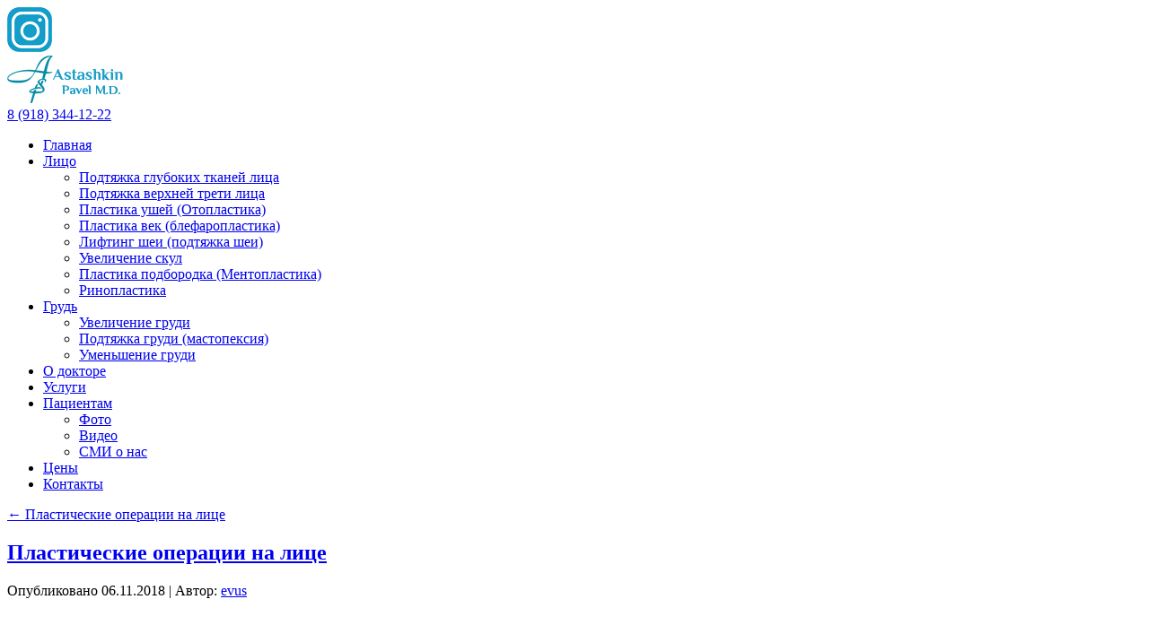

--- FILE ---
content_type: text/html; charset=UTF-8
request_url: https://plastika-krasnodar.ru/plasticheskie-operacii-na-lice/plasticheskaja-esteticheskaja-khirurgija-v-litve/
body_size: 75779
content:
<!DOCTYPE html>
<html lang="ru-RU">
<head>
<meta charset="UTF-8" />
<title>Пластические операции на лице | Пластический хирург Асташкин Павел Вячеславович</title>

<meta name="cmsmagazine" content="1427a474b96b07fc1837696a6d8ea4b5" />
<meta name="viewport" content="initial-scale = 1.0, maximum-scale = 1.0, user-scalable = no, width = device-width">
<!--[if lt IE 9]><script src="https://html5shiv.googlecode.com/svn/trunk/html5.js"></script><![endif]-->

<link rel="stylesheet" href="https://plastika-krasnodar.ru/wp-content/themes/lin18/style.css" media="screen" />
<link rel="pingback" href="https://plastika-krasnodar.ru/xmlrpc.php" />
<meta name="robots" content="noindex,nofollow" />
<link rel='dns-prefetch' href='//fonts.googleapis.com' />
<link rel='dns-prefetch' href='//s.w.org' />
<link rel="alternate" type="application/rss+xml" title="Пластический хирург Асташкин Павел Вячеславович &raquo; Лента" href="https://plastika-krasnodar.ru/feed/" />
<link rel="alternate" type="application/rss+xml" title="Пластический хирург Асташкин Павел Вячеславович &raquo; Лента комментариев" href="https://plastika-krasnodar.ru/comments/feed/" />
		<script type="text/javascript">
			window._wpemojiSettings = {"baseUrl":"https:\/\/s.w.org\/images\/core\/emoji\/11\/72x72\/","ext":".png","svgUrl":"https:\/\/s.w.org\/images\/core\/emoji\/11\/svg\/","svgExt":".svg","source":{"concatemoji":"https:\/\/plastika-krasnodar.ru\/wp-includes\/js\/wp-emoji-release.min.js?ver=4.9.28"}};
			!function(e,a,t){var n,r,o,i=a.createElement("canvas"),p=i.getContext&&i.getContext("2d");function s(e,t){var a=String.fromCharCode;p.clearRect(0,0,i.width,i.height),p.fillText(a.apply(this,e),0,0);e=i.toDataURL();return p.clearRect(0,0,i.width,i.height),p.fillText(a.apply(this,t),0,0),e===i.toDataURL()}function c(e){var t=a.createElement("script");t.src=e,t.defer=t.type="text/javascript",a.getElementsByTagName("head")[0].appendChild(t)}for(o=Array("flag","emoji"),t.supports={everything:!0,everythingExceptFlag:!0},r=0;r<o.length;r++)t.supports[o[r]]=function(e){if(!p||!p.fillText)return!1;switch(p.textBaseline="top",p.font="600 32px Arial",e){case"flag":return s([55356,56826,55356,56819],[55356,56826,8203,55356,56819])?!1:!s([55356,57332,56128,56423,56128,56418,56128,56421,56128,56430,56128,56423,56128,56447],[55356,57332,8203,56128,56423,8203,56128,56418,8203,56128,56421,8203,56128,56430,8203,56128,56423,8203,56128,56447]);case"emoji":return!s([55358,56760,9792,65039],[55358,56760,8203,9792,65039])}return!1}(o[r]),t.supports.everything=t.supports.everything&&t.supports[o[r]],"flag"!==o[r]&&(t.supports.everythingExceptFlag=t.supports.everythingExceptFlag&&t.supports[o[r]]);t.supports.everythingExceptFlag=t.supports.everythingExceptFlag&&!t.supports.flag,t.DOMReady=!1,t.readyCallback=function(){t.DOMReady=!0},t.supports.everything||(n=function(){t.readyCallback()},a.addEventListener?(a.addEventListener("DOMContentLoaded",n,!1),e.addEventListener("load",n,!1)):(e.attachEvent("onload",n),a.attachEvent("onreadystatechange",function(){"complete"===a.readyState&&t.readyCallback()})),(n=t.source||{}).concatemoji?c(n.concatemoji):n.wpemoji&&n.twemoji&&(c(n.twemoji),c(n.wpemoji)))}(window,document,window._wpemojiSettings);
		</script>
		<style type="text/css">
img.wp-smiley,
img.emoji {
	display: inline !important;
	border: none !important;
	box-shadow: none !important;
	height: 1em !important;
	width: 1em !important;
	margin: 0 .07em !important;
	vertical-align: -0.1em !important;
	background: none !important;
	padding: 0 !important;
}
</style>
<link rel='stylesheet' id='contact-form-7-css'  href='https://plastika-krasnodar.ru/wp-content/plugins/contact-form-7/includes/css/styles.css?ver=5.1.6' type='text/css' media='all' />
<link rel='stylesheet' id='seo-breadcrumbs-styles-css'  href='https://plastika-krasnodar.ru/wp-content/plugins/seo-breadcrumbs/css/seo-breadcrumbs-styles.css?ver=4.9.28' type='text/css' media='all' />
<link rel='stylesheet' id='fancybox-css'  href='https://plastika-krasnodar.ru/wp-content/plugins/w3dev-fancybox/fancybox/jquery.fancybox.min.css?ver=4.9.28' type='text/css' media='all' />
<link rel='stylesheet' id='tf-google-webfont-dosis-css'  href='//fonts.googleapis.com/css?family=Dosis%3Ainherit%2C400&#038;subset=latin%2Clatin-ext&#038;ver=4.9.28' type='text/css' media='all' />
<link rel='stylesheet' id='tf-google-webfont-ubuntu-css'  href='//fonts.googleapis.com/css?family=Ubuntu%3A600%2C400&#038;subset=latin%2Clatin-ext&#038;ver=4.9.28' type='text/css' media='all' />
<link rel='stylesheet' id='cssmobmenu-icons-css'  href='https://plastika-krasnodar.ru/wp-content/plugins/mobile-menu/includes/css/mobmenu-icons.css?ver=4.9.28' type='text/css' media='all' />
<!--[if lte IE 7]>
<link rel='stylesheet' id='style.ie7.css-css'  href='https://plastika-krasnodar.ru/wp-content/themes/lin18/style.ie7.css?ver=4.9.28' type='text/css' media='screen' />
<![endif]-->
<link rel='stylesheet' id='style.responsive.css-css'  href='https://plastika-krasnodar.ru/wp-content/themes/lin18/style.responsive.css?ver=4.9.28' type='text/css' media='all' />
<script>if (document.location.protocol != "https:") {document.location = document.URL.replace(/^http:/i, "https:");}</script><script type='text/javascript' src='https://plastika-krasnodar.ru/wp-content/themes/lin18/jquery.js?ver=4.9.28'></script>
<script type='text/javascript' src='https://plastika-krasnodar.ru/wp-content/plugins/mobile-menu/includes/js/mobmenu.js?ver=4.9.28'></script>
<script type='text/javascript' src='https://plastika-krasnodar.ru/wp-content/themes/lin18/script.js?ver=4.9.28'></script>
<script type='text/javascript' src='https://plastika-krasnodar.ru/wp-content/themes/lin18/script.responsive.js?ver=4.9.28'></script>
<link rel='https://api.w.org/' href='https://plastika-krasnodar.ru/wp-json/' />
<link rel="EditURI" type="application/rsd+xml" title="RSD" href="https://plastika-krasnodar.ru/xmlrpc.php?rsd" />
<link rel="wlwmanifest" type="application/wlwmanifest+xml" href="https://plastika-krasnodar.ru/wp-includes/wlwmanifest.xml" /> 
<link rel='shortlink' href='https://plastika-krasnodar.ru/?p=168' />
<link rel="alternate" type="application/json+oembed" href="https://plastika-krasnodar.ru/wp-json/oembed/1.0/embed?url=https%3A%2F%2Fplastika-krasnodar.ru%2Fplasticheskie-operacii-na-lice%2Fplasticheskaja-esteticheskaja-khirurgija-v-litve%2F" />
<link rel="alternate" type="text/xml+oembed" href="https://plastika-krasnodar.ru/wp-json/oembed/1.0/embed?url=https%3A%2F%2Fplastika-krasnodar.ru%2Fplasticheskie-operacii-na-lice%2Fplasticheskaja-esteticheskaja-khirurgija-v-litve%2F&#038;format=xml" />
<meta name="yandex-verification" content="e9a1b2547f07acc4" />
<meta name="google-site-verification" content="9nAFJ_nIgPqF3IscJkod2ypH343nQO83YlI9I49chnI" />
<link rel="shortcut icon" href="https://plastika-krasnodar.ru/wp-content/themes/lin18/favicon.ico" />		<style type="text/css">.recentcomments a{display:inline !important;padding:0 !important;margin:0 !important;}</style>
		<meta name="generator" content="Powered by WPBakery Page Builder - drag and drop page builder for WordPress."/>
<!--[if lte IE 9]><link rel="stylesheet" type="text/css" href="https://plastika-krasnodar.ru/wp-content/plugins/js_composer/assets/css/vc_lte_ie9.min.css" media="screen"><![endif]--><style>/* Hide WP Mobile Menu outside the width of trigger */
@media only screen and (min-width:1025px) {
	
	.mob_menu, .mob_menu_left_panel, .mob_menu_right_panel, .mobmenu {
		display: none!important;
	}
	
}

/* Our css Custom Options values */
@media only screen and (max-width:1025px) {
		.lin18-nav, .lin18-menu-btn {
		display:none !important;
	}
	
	.mob-menu-left-panel .mobmenu-left-bt, .mob-menu-right-panel .mobmenu-right-bt {
		position: absolute;
		right: 0px;
		top: 0px;
		font-size: 30px;
	}

	.mob-menu-slideout  .mob-cancel-button{
		display: none;
	}

	.mobmenu, .mob-menu-left-panel, .mob-menu-right-panel {
		display: block;
	}

	.mobmenur-container i {
		color: #222;
	}

	.mobmenul-container i {
		color: #159cc9;
	}
	.mobmenul-container img {
		max-height:  40px;
		float: left;
	}
		.mobmenur-container img {
		max-height:  40px;
		float: right;
	}
	#mobmenuleft li a , #mobmenuleft li a:visited {
		color: #159cc9;

	}
	.mobmenu_content h2, .mobmenu_content h3, .show-nav-left .mob-menu-copyright, .show-nav-left .mob-expand-submenu i {
		color: #159cc9;
	}
	.mobmenu_content #mobmenuleft > li > a:hover {
		background-color: #a3d3e8;
	}

	.mobmenu_content #mobmenuright > li > a:hover {
		background-color: #a3d3e8;
	}
	
	.mobmenu_content #mobmenuleft .sub-menu {
		background-color: #eff1f1;
		margin: 0;
		color: #222;
		width: 100%;
		position: initial;
	}

	/* 2nd Level Left Background Color on Hover */
	.mobmenu_content #mobmenuleft .sub-menu li:hover {
		background-color: #eff1f1;
	}

	/* 2nd Level Left Background Color on Hover */
	.mobmenu_content #mobmenuleft .sub-menu li:hover a {
		color: #222;
	}
	
	/* 2nd Level Right Background Color on Hover */
	.mobmenu_content #mobmenuright .sub-menu li:hover {
		background-color: #eff1f1;
	}

	/* 2nd Level Right Background Color on Hover */
	.mobmenu_content #mobmenuright .sub-menu li:hover a {
		color: #222;
	}
	.mob-cancel-button {
		font-size: 30px!important;
	}

	.mob-menu-left-panel .mob-cancel-button {
		color: #000;
	}

	.mob-menu-right-panel .mob-cancel-button {
		color: #000;
	}

	.mob-menu-slideout-over .mobmenu_content {
		padding-top: 40px;
	}

	.mob-menu-left-bg-holder {
				opacity: 1;
		background-attachment: fixed ;
		background-position: center top ;
		-webkit-background-size:  cover;
		-moz-background-size: cover;
		background-size: cover;
	}
	.mob-menu-right-bg-holder { 
				opacity: 1;
		background-attachment: fixed ;
		background-position: center top ;
		-webkit-background-size: cover;
		-moz-background-size: cover;
		background-size:  cover;
	}

	.mobmenu_content #mobmenuleft .sub-menu a {
		color: #222;
	}

	.mobmenu_content #mobmenuright .sub-menu  a{
		color: #222;
	}
	.mobmenu_content #mobmenuright .sub-menu .sub-menu {
		background-color: inherit;
	}

	.mobmenu_content #mobmenuright .sub-menu  {
		background-color: #eff1f1;
		margin: 0;
		color: #222 ;
		position: initial;
		width: 100%;
	}

	#mobmenuleft li a:hover {
		color: #fff ;

	}
	
	#mobmenuright li a , #mobmenuright li a:visited, .show-nav-right .mob-menu-copyright, .show-nav-right .mob-expand-submenu i {
		color: #222;
	}

	#mobmenuright li a:hover {
		color: #fff;
	}

	.mobmenul-container {
		top: 5px;
		margin-left: 5px;
	}

	.mobmenur-container {
		top: 5px;
		margin-right: 5px;
	}
		
	/* 2nd Level Menu Items Padding */
	.mobmenu .sub-menu li a {
		padding-left: 50px;
	}
		
	/* 3rd Level Menu Items Padding */
	.mobmenu .sub-menu .sub-menu li a {
		padding-left: 75px;
	}
	
	/* 3rd Level Left Menu Items Background color*/
	.mobmenu_content #mobmenuleft .sub-menu  .sub-menu li a {
		color: #222;
	}

	/* 3rd Level Left Menu Items Background color on Hover*/
	.mobmenu_content #mobmenuleft .sub-menu  .sub-menu li a:hover {
		color: #222;
	}

	/* 3rd Level Left Menu Items Background color*/
	.mobmenu_content #mobmenuleft .sub-menu .sub-menu li {
		background-color: #eff1f1;
	}

	/* 3rd Level Left Menu Items Background color on Hover*/
	.mobmenu_content #mobmenuleft .sub-menu .sub-menu li:hover {
		background-color: #eff1f1;
	}

	/* 3rd Level Right Menu Items Background color*/
	.mobmenu_content #mobmenuright .sub-menu  .sub-menu li a {
		color: #222;		
	}

	/* 3rd Level Right Menu Items Background color*/
	.mobmenu_content #mobmenuright .sub-menu .sub-menu li {
		background-color: #eff1f1;
	}

	/* 3rd Level Right Menu Items Background color on Hover*/
	.mobmenu_content #mobmenuright .sub-menu .sub-menu li:hover {
		background-color: #eff1f1;
	}

	/* 3rd Level Right Menu Items Background color on Hover*/
	.mobmenu_content #mobmenuright .sub-menu  .sub-menu li a:hover {
		color: #222;
	}

	
	.mob-menu-logo-holder {
		padding-top: 0px;
		text-align: center;
		;
		;
	}

	.mob-menu-header-holder {

		background-color: transparent;
		height: 40px;
		width: 100%;
		font-weight:bold;
		position:fixed;
		top:0px;	
		right: 0px;
		z-index: 99998;
		color:#000;
		display: block;
	}

	.mobmenu-push-wrap, body.mob-menu-slideout-over {
		padding-top: 0px;
	}
		.mob-menu-slideout 	.mob-menu-left-panel {
		background-color:#f9f9f9;;
		width: 270px;
		-webkit-transform: translateX(-270px);
		-moz-transform: translateX(-270px);
		-ms-transform: translateX(-270px);
		-o-transform: translateX(-270px);
		transform: translateX(-270px);
	}

	.mob-menu-slideout .mob-menu-right-panel {
		background-color:#f9f9f9;		width: 270px; 
		-webkit-transform: translateX( 270px );
		-moz-transform: translateX( 270px );
		-ms-transform: translateX( 270px );
		-o-transform: translateX( 270px );
		transform: translateX( 270px );
	}

	/* Will animate the content to the right 275px revealing the hidden nav */
	.mob-menu-slideout.show-nav-left .mobmenu-push-wrap, .mob-menu-slideout.show-nav-left .mob-menu-header-holder {

		-webkit-transform: translate(270px, 0);
		-moz-transform: translate(270px, 0);
		-ms-transform: translate(270px, 0);
		-o-transform: translate(270px, 0);
		transform: translate(270px, 0);
		-webkit-transform: translate3d(270px, 0, 0);
		-moz-transform: translate3d(270px, 0, 0);
		-ms-transform: translate3d(270px, 0, 0);
		-o-transform: translate3d(270px, 0, 0);
		transform: translate3d(270px, 0, 0);
	}

	.mob-menu-slideout.show-nav-right .mobmenu-push-wrap , .mob-menu-slideout.show-nav-right .mob-menu-header-holder {

		-webkit-transform: translate(-270px, 0);
		-moz-transform: translate(-270px, 0);
		-ms-transform: translate(-270px, 0);
		-o-transform: translate(-270px, 0);
		transform: translate(-270px, 0);

		-webkit-transform: translate3d(-270px, 0, 0);
		-moz-transform: translate3d(-270px, 0, 0);
		-ms-transform: translate3d(-270px, 0, 0);
		-o-transform: translate3d(-270px, 0, 0);
		transform: translate3d(-270px, 0, 0);
	}


	/* Mobmenu Slide Over */
	.mobmenu-overlay {
		opacity: 0;
	}

	.mob-menu-slideout-top .mobmenu-overlay, .mob-menu-slideout .mob-menu-right-panel .mob-cancel-button, .mob-menu-slideout .mob-menu-left-panel .mob-cancel-button {
		display: none!important;
	}

	.show-nav-left .mobmenu-overlay, .show-nav-right .mobmenu-overlay {
		width: 100%;
		height: 100%;
		background: rgba(0, 0, 0, 0.83);
		z-index: 99999;
		position: absolute;
		left: 0;
		top: 0;
		opacity: 1;
		-webkit-transition: .5s ease;
		-moz-transition: .5s ease;
		-ms-transition: .5s ease;
		-o-transition: .5s ease;
		transition: .5s ease;
		position: fixed;
		cursor: pointer;
	}

	.mob-menu-slideout-over .mob-menu-left-panel {
		display: block!important;
		background-color:#f9f9f9;;
		width: 270px;
		-webkit-transform: translateX(-270px);
		-moz-transform: translateX(-270px);
		-ms-transform: translateX(-270px);
		-o-transform: translateX(-270px);
		transform: translateX(-270px);
		-webkit-transition: -webkit-transform .5s;
		-moz-transition: -moz-transform .5s;
		-ms-transition: -ms-transform .5s;
		-o-transition: -o-transform .5s;
		transition: transform .5s;
	}

	.mob-menu-slideout-over .mob-menu-right-panel {
		display: block!important;
		background-color:#f9f9f9;;
		width:  270px;
		-webkit-transform: translateX(270px);
		-moz-transform: translateX(270px);
		-ms-transform: translateX(270px);
		-o-transform: translateX(270px);
		transform: translateX(270px);
		-webkit-transition: -webkit-transform .5s;
		-moz-transition: -moz-transform .5s;
		-ms-transition: -ms-transform .5s;
		-o-transition: -o-transform .5s;
		transition: transform .5s;
	}

	.mob-menu-slideout-over.show-nav-left .mob-menu-left-panel {
		display: block!important;
		background-color:#f9f9f9;;
		width:  270px;
		-webkit-transform: translateX(0);
		-moz-transform: translateX(0);
		-ms-transform: translateX(0);
		-o-transform: translateX(0);
		transform: translateX(0);
		-webkit-transition: -webkit-transform .5s;
		-moz-transition: -moz-transform .5s;
		-ms-transition: -ms-transform .5s;
		-o-transition: -o-transform .5s;
		transition: transform .5s;
	}

	.show-nav-right.mob-menu-slideout-over .mob-menu-right-panel {
		display: block!important;
		background-color:#f9f9f9;		width:  270px;
		-webkit-transform: translateX( 0 );
		-moz-transform: translateX( 0 );
		-ms-transform: translateX( 0 );
		-o-transform: translateX(0 );
		transform: translateX( 0 );
	}

	/* Hides everything pushed outside of it */
	.mob-menu-slideout .mob-menu-left-panel, .mob-menu-slideout-over .mob-menu-left-panel  {
		position: fixed;
		top: 0;
		height: 100%;
		z-index: 300000;
		overflow-y: auto;   
		overflow-x: hidden;
		opacity: 1;
	}   
	

	.mob-menu-slideout .mob-menu-right-panel, .mob-menu-slideout-over .mob-menu-right-panel {
		position: fixed;
		top: 0;
		right: 0;
		height: 100%;
		z-index: 300000;
		overflow-y: auto;   
		overflow-x: hidden;
		opacity: 1;

	}   
	
	/*End of Mobmenu Slide Over */

	.mobmenu .headertext { 
		color: #222;
	}

	.headertext span { 
		position: initial;
		line-height: 40px;
	}

			
	/* Adds a transition and the resting translate state */
	.mob-menu-slideout .mobmenu-push-wrap, .mob-menu-slideout .mob-menu-header-holder {
		
		-webkit-transition: -webkit-transform .5s;
		-moz-transition: -moz-transform .5s;
		-ms-transition: -ms-transform .5s;
		-o-transition: -o-transform .5s;
		transition: transform .5s;
		-webkit-transform: translate(0, 0);
		-moz-transform: translate(0, 0);
		-ms-transform: translate(0, 0);
		-o-transform: translate(0, 0);
		transform: translate(0, 0);
		-webkit-transform: translate3d(0, 0, 0);
		-moz-transform: translate3d(0, 0, 0);
		-ms-transform: translate3d(0, 0, 0);
		-o-transform: translate3d(0, 0, 0);
		transform: translate3d(0, 0, 0);

	}

	/* Mobile Menu Frontend CSS Style*/
	html, body {
		overflow-x: hidden;
	}

	.hidden-overflow {
		overflow: hidden!important;
	}

	/* Hides everything pushed outside of it */
	.mob-menu-slideout .mob-menu-left-panel {
		position: fixed;
		top: 0;
		height: 100%;
		z-index: 300000;
		overflow-y: auto;   
		overflow-x: hidden;
		opacity: 1;
		-webkit-transition: -webkit-transform .5s;
		-moz-transition: -moz-transform .5s;
		-ms-transition: -ms-transform .5s;
		-o-transition: -o-transform .5s;
		transition: transform .5s;
	}   

	.mob-menu-slideout.show-nav-left .mob-menu-left-panel {
		transition: transform .5s;
		-webkit-transform: translateX(0);
		-moz-transform: translateX(0);
		-ms-transform: translateX(0);
		-o-transform: translateX(0);
		transform: translateX(0);
	}

	body.admin-bar .mobmenu {
		top: 32px;
	}

	@media screen and ( max-width: 782px ){
		body.admin-bar .mobmenu {
			top: 46px;   
		}
	}

	.mob-menu-slideout .mob-menu-right-panel {
		position: fixed;
		top: 0;
		right: 0;
		height: 100%;
		z-index: 300000;
		overflow-y: auto;   
		overflow-x: hidden;
		opacity: 1;
		-webkit-transition: -webkit-transform .5s;
		-moz-transition: -moz-transform .5s;
		-ms-transition: -ms-transform .5s;
		-o-transition: -o-transform .5s;
		transition: transform .5s;
	}   

	.mob-menu-slideout.show-nav-right .mob-menu-right-panel {
		transition: transform .5s;
		-webkit-transform: translateX(0);
		-moz-transform: translateX(0);
		-ms-transform: translateX(0);
		-o-transform: translateX(0);
		transform: translateX(0);
	}

	.show-nav-left .mobmenu-push-wrap {
		height: 100%;
	}

	/* Will animate the content to the right 275px revealing the hidden nav */
	.mob-menu-slideout.show-nav-left .mobmenu-push-wrap, .show-nav-left .mob-menu-header-holder {
		-webkit-transition: -webkit-transform .5s;
		-moz-transition: -moz-transform .5s;
		-ms-transition: -ms-transform .5s;
		-o-transition: -o-transform .5s;
		transition: transform .5s;
	}

	.show-nav-right .mobmenu-push-wrap {
		height: 100%;
	}

	/* Will animate the content to the right 275px revealing the hidden nav */
	.mob-menu-slideout.show-nav-right .mobmenu-push-wrap , .mob-menu-slideout.show-nav-right .mob-menu-header-holder{  
		-webkit-transition: -webkit-transform .5s;
		-moz-transition: -moz-transform .5s;
		-ms-transition: -ms-transform .5s;
		-o-transition: -o-transform .5s;
		transition: transform .5s;
	}

	.widget img {
		max-width: 100%; 
	}

	#mobmenuleft, #mobmenuright {
		margin: 0;
		padding: 0;
	}

	#mobmenuleft li > ul {
		display:none;
		left: 15px;
	}
	
	.mob-expand-submenu {
		position: relative;
		right: 0px;
		float: right;
		margin-top: -50px;
	}

	.mob-expand-submenu i {
		padding: 12px;
	}

	#mobmenuright  li > ul {
		display:none;
		left: 15px;
	}

	.rightmbottom, .rightmtop {
		padding-left: 10px;
		padding-right: 10px;
	}

	.mobmenu_content {
		z-index: 1;
		height: 100%;
		overflow: auto;
	}
	
	.mobmenu_content li a {
		display: block;
		letter-spacing: 1px;
		padding: 10px 20px;
		text-decoration: none;
	}

	.mobmenu_content li {
		list-style: none;
	}
	.mob-menu-left-panel li, .leftmbottom, .leftmtop{
		padding-left: 0%;
		padding-right: 0%;
	}

	.mob-menu-right-panel li, .rightmbottom, .rightmtop{
		padding-left: 0%;
		padding-right: 0%;
	}

	.mob-menu-slideout .mob_menu_left_panel_anim {
		-webkit-transition: all .30s ease-in-out !important;
		transition: all .30s ease-in-out !important;
		transform: translate(0px) !important;
		-ms-transform: translate(0px) !important;
		-webkit-transform: translate(0px) !important;
	}

	.mob-menu-slideout .mob_menu_right_panel_anim {
		-webkit-transition: all .30s ease-in-out !important;
		transition: all .30s ease-in-out !important;
		transform: translate(0px) !important;
		-ms-transform: translate(0px) !important;
		-webkit-transform: translate(0px) !important;
	}

	.mobmenul-container {
		position: absolute;
	}

	.mobmenur-container {
		position: absolute;
		right: 0px; 
	} 

	.mob-menu-slideout .mob_menu_left_panel {
		width: 230px;
		height: 100%;
		position: fixed;
		top: 0px;
		left: 0px;
		z-index: 99999999;
		transform: translate(-230px);
		-ms-transform: translate(-230px);
		-webkit-transform: translate(-230px);
		transition: all .30s ease-in-out !important;
		-webkit-transition: all .30s ease-in-out !important;
		overflow:hidden;
	}  

	.leftmbottom h2 {
		font-weight: bold;
		background-color: transparent;
		color: inherit;
	}
	
	.show-nav-right .mobmenur-container img, .show-nav-left .mobmenul-container img,  .mobmenu .mob-cancel-button, .show-nav-left .mobmenu .mob-menu-icon, .show-nav-right .mobmenu .mob-menu-icon, .mob-menu-slideout-over.show-nav-left .mobmenur-container, .mob-menu-slideout-over.show-nav-right .mobmenul-container  {
		display:none;
	}
	
	.show-nav-left .mobmenu .mob-cancel-button,  .mobmenu .mob-menu-icon, .show-nav-right .mobmenu .mob-cancel-button {
		display:block;
	}

	.mobmenul-container i {
		line-height: 30px;
		font-size: 30px;
		float: left;
	}
	.left-menu-icon-text {
		float: left;
		line-height: 30px;
		color: #222;
	}

	.right-menu-icon-text {
		float: right;
		line-height: 30px;
		color: #222;
	}
	
	.mobmenur-container i {
		line-height: 30px;
		font-size: 30px;
		float: right;
	}
	
	.mobmenu_content .widget {
		padding-bottom: 0px;
		padding: 20px;
	}
	
	.mobmenu input[type="text"]:focus, .mobmenu input[type="email"]:focus, .mobmenu textarea:focus, .mobmenu input[type="tel"]:focus, .mobmenu input[type="number"]:focus {
		border-color: rgba(0, 0, 0, 0)!important;
	}	

	.mob-expand-submenu i {
		padding: 12px;
		top: 10px;
		position: relative;
		font-weight: 600;
		cursor: pointer;
		font-size: 30px;
	}

	.nav, .main-navigation, .genesis-nav-menu, #main-header, #et-top-navigation, .site-header, .site-branding, .ast-mobile-menu-buttons, .hide {
		display: none!important;
	}

	.mob-menu-left-bg-holder, .mob-menu-right-bg-holder {
		width: 100%;
		height: 100%;
		position: absolute;
		z-index: -50;
		background-repeat: no-repeat;
		top: 0;
		left: 0;
	}
	
	.mobmenu_content .sub-menu {
		display: none;
	}

	.mob-standard-logo {
		display: inline-block;
		height:40px!important;	}

}
.mob-standard-logo {
	display: inline-block;
}
.mobmenu-push-wrap {
	height:100%;
}
.no-menu-assigned {
	font-size: 12px;
	padding-left: 10px;
	margin-top: 20px;
	position: absolute;
}

</style><style id='tf-mobmenu'>.mobmenu .headertext{font-family:"Dosis";font-size:20px;font-weight:inherit;font-style:normal;line-height:1.5em;letter-spacing:normal;text-transform:none;}.mobmenul-container .left-menu-icon-text{font-family:Arial, Helvetica, sans-serif;font-size:18px;font-weight:inherit;font-style:normal;line-height:1.5em;letter-spacing:normal;text-transform:none;}#mobmenuleft .mob-expand-submenu,#mobmenuleft > .widgettitle,#mobmenuleft li a,#mobmenuleft li a:visited,#mobmenuleft .mobmenu_content h2,#mobmenuleft .mobmenu_content h3{font-family:"Ubuntu";font-size:16px;font-weight:600;font-style:normal;line-height:1.5em;letter-spacing:normal;text-transform:none;}.mobmenur-container .right-menu-icon-text{font-family:"Dosis";font-size:inherit;font-weight:inherit;font-style:normal;line-height:1.5em;letter-spacing:normal;text-transform:none;}#mobmenuright li a,#mobmenuright li a:visited,#mobmenuright .mobmenu_content h2,#mobmenuright .mobmenu_content h3{font-family:"Dosis";font-size:inherit;font-weight:inherit;font-style:normal;line-height:1.5em;letter-spacing:normal;text-transform:none;}/* Hide WP Mobile Menu outside the width of trigger */@media only screen and (min-width:1025px){/* Our css Custom Options values */.mob_menu,.mob_menu_left_panel,.mob_menu_right_panel,.mobmenu{display:none !important;}}@media only screen and (max-width:1025px){.lin18-nav,.lin18-menu-btn{display:none !important;}.mob-menu-left-panel .mobmenu-left-bt,.mob-menu-right-panel .mobmenu-right-bt{position:absolute;right:0px;top:0px;font-size:30px;}.mob-menu-slideout .mob-cancel-button{display:none;}.mobmenu,.mob-menu-left-panel,.mob-menu-right-panel{display:block;}.mobmenur-container i{color:#222;}.mobmenul-container i{color:#159cc9;}.mobmenul-container img{max-height:40px;float:left;}.mobmenur-container img{max-height:40px;float:right;}#mobmenuleft li a,#mobmenuleft li a:visited{color:#159cc9;}.mobmenu_content h2,.mobmenu_content h3,.show-nav-left .mob-menu-copyright,.show-nav-left .mob-expand-submenu i{color:#159cc9;}.mobmenu_content #mobmenuleft > li > a:hover{background-color:#a3d3e8;}.mobmenu_content #mobmenuright > li > a:hover{background-color:#a3d3e8;}.mobmenu_content #mobmenuleft .sub-menu{background-color:#eff1f1;margin:0;color:#222;width:100%;position:initial;/* 2nd Level Left Background Color on Hover */}.mobmenu_content #mobmenuleft .sub-menu li:hover{background-color:#eff1f1;/* 2nd Level Left Background Color on Hover */}.mobmenu_content #mobmenuleft .sub-menu li:hover a{color:#222;/* 2nd Level Right Background Color on Hover */}.mobmenu_content #mobmenuright .sub-menu li:hover{background-color:#eff1f1;/* 2nd Level Right Background Color on Hover */}.mobmenu_content #mobmenuright .sub-menu li:hover a{color:#222;}.mob-cancel-button{font-size:30px !important;}.mob-menu-left-panel .mob-cancel-button{color:#000;}.mob-menu-right-panel .mob-cancel-button{color:#000;}.mob-menu-slideout-over .mobmenu_content{padding-top:40px;}.mob-menu-left-bg-holder{opacity:1;background-attachment:fixed;background-position:center top;-webkit-background-size:cover;-moz-background-size:cover;background-size:cover;}.mob-menu-right-bg-holder{opacity:1;background-attachment:fixed;background-position:center top;-webkit-background-size:cover;-moz-background-size:cover;background-size:cover;}.mobmenu_content #mobmenuleft .sub-menu a{color:#222;}.mobmenu_content #mobmenuright .sub-menu a{color:#222;}.mobmenu_content #mobmenuright .sub-menu .sub-menu{background-color:inherit;}.mobmenu_content #mobmenuright .sub-menu{background-color:#eff1f1;margin:0;color:#222;position:initial;width:100%;}#mobmenuleft li a:hover{color:#fff;}#mobmenuright li a,#mobmenuright li a:visited,.show-nav-right .mob-menu-copyright,.show-nav-right .mob-expand-submenu i{color:#222;}#mobmenuright li a:hover{color:#fff;}.mobmenul-container{top:5px;margin-left:5px;}.mobmenur-container{top:5px;margin-right:5px;/* 2nd Level Menu Items Padding */}.mobmenu .sub-menu li a{padding-left:50px;/* 3rd Level Menu Items Padding */}.mobmenu .sub-menu .sub-menu li a{padding-left:75px;/* 3rd Level Left Menu Items Background color*/}.mobmenu_content #mobmenuleft .sub-menu .sub-menu li a{color:#222;/* 3rd Level Left Menu Items Background color on Hover*/}.mobmenu_content #mobmenuleft .sub-menu .sub-menu li a:hover{color:#222;/* 3rd Level Left Menu Items Background color*/}.mobmenu_content #mobmenuleft .sub-menu .sub-menu li{background-color:#eff1f1;/* 3rd Level Left Menu Items Background color on Hover*/}.mobmenu_content #mobmenuleft .sub-menu .sub-menu li:hover{background-color:#eff1f1;/* 3rd Level Right Menu Items Background color*/}.mobmenu_content #mobmenuright .sub-menu .sub-menu li a{color:#222;/* 3rd Level Right Menu Items Background color*/}.mobmenu_content #mobmenuright .sub-menu .sub-menu li{background-color:#eff1f1;/* 3rd Level Right Menu Items Background color on Hover*/}.mobmenu_content #mobmenuright .sub-menu .sub-menu li:hover{background-color:#eff1f1;/* 3rd Level Right Menu Items Background color on Hover*/}.mobmenu_content #mobmenuright .sub-menu .sub-menu li a:hover{color:#222;}.mob-menu-logo-holder{padding-top:0px;text-align:center;}.mob-menu-header-holder{background-color:transparent;height:40px;width:100%;font-weight:bold;position:fixed;top:0px;right:0px;z-index:99998;color:#000;display:block;}.mobmenu-push-wrap,body.mob-menu-slideout-over{padding-top:0px;}.mob-menu-slideout .mob-menu-left-panel{background-color:#f9f9f9;width:270px;-webkit-transform:translateX(-270px);-moz-transform:translateX(-270px);-ms-transform:translateX(-270px);-o-transform:translateX(-270px);transform:translateX(-270px);}.mob-menu-slideout .mob-menu-right-panel{background-color:#f9f9f9;width:270px;-webkit-transform:translateX(270px);-moz-transform:translateX(270px);-ms-transform:translateX(270px);-o-transform:translateX(270px);transform:translateX(270px);/* Will animate the content to the right 275px revealing the hidden nav */}.mob-menu-slideout.show-nav-left .mobmenu-push-wrap,.mob-menu-slideout.show-nav-left .mob-menu-header-holder{-webkit-transform:translate(270px, 0);-moz-transform:translate(270px, 0);-ms-transform:translate(270px, 0);-o-transform:translate(270px, 0);transform:translate(270px, 0);-webkit-transform:translate3d(270px, 0, 0);-moz-transform:translate3d(270px, 0, 0);-ms-transform:translate3d(270px, 0, 0);-o-transform:translate3d(270px, 0, 0);transform:translate3d(270px, 0, 0);}.mob-menu-slideout.show-nav-right .mobmenu-push-wrap,.mob-menu-slideout.show-nav-right .mob-menu-header-holder{-webkit-transform:translate(-270px, 0);-moz-transform:translate(-270px, 0);-ms-transform:translate(-270px, 0);-o-transform:translate(-270px, 0);transform:translate(-270px, 0);-webkit-transform:translate3d(-270px, 0, 0);-moz-transform:translate3d(-270px, 0, 0);-ms-transform:translate3d(-270px, 0, 0);-o-transform:translate3d(-270px, 0, 0);transform:translate3d(-270px, 0, 0);/* Mobmenu Slide Over */}.mobmenu-overlay{opacity:0;}.mob-menu-slideout-top .mobmenu-overlay,.mob-menu-slideout .mob-menu-right-panel .mob-cancel-button,.mob-menu-slideout .mob-menu-left-panel .mob-cancel-button{display:none !important;}.show-nav-left .mobmenu-overlay,.show-nav-right .mobmenu-overlay{width:100%;height:100%;background:rgba(0, 0, 0, 0.83);z-index:99999;position:absolute;left:0;top:0;opacity:1;-webkit-transition:0.5s ease;-moz-transition:0.5s ease;-ms-transition:0.5s ease;-o-transition:0.5s ease;transition:0.5s ease;position:fixed;cursor:pointer;}.mob-menu-slideout-over .mob-menu-left-panel{display:block !important;background-color:#f9f9f9;width:270px;-webkit-transform:translateX(-270px);-moz-transform:translateX(-270px);-ms-transform:translateX(-270px);-o-transform:translateX(-270px);transform:translateX(-270px);-webkit-transition:-webkit-transform 0.5s;-moz-transition:-moz-transform 0.5s;-ms-transition:-ms-transform 0.5s;-o-transition:-o-transform 0.5s;transition:transform 0.5s;}.mob-menu-slideout-over .mob-menu-right-panel{display:block !important;background-color:#f9f9f9;width:270px;-webkit-transform:translateX(270px);-moz-transform:translateX(270px);-ms-transform:translateX(270px);-o-transform:translateX(270px);transform:translateX(270px);-webkit-transition:-webkit-transform 0.5s;-moz-transition:-moz-transform 0.5s;-ms-transition:-ms-transform 0.5s;-o-transition:-o-transform 0.5s;transition:transform 0.5s;}.mob-menu-slideout-over.show-nav-left .mob-menu-left-panel{display:block !important;background-color:#f9f9f9;width:270px;-webkit-transform:translateX(0);-moz-transform:translateX(0);-ms-transform:translateX(0);-o-transform:translateX(0);transform:translateX(0);-webkit-transition:-webkit-transform 0.5s;-moz-transition:-moz-transform 0.5s;-ms-transition:-ms-transform 0.5s;-o-transition:-o-transform 0.5s;transition:transform 0.5s;}.show-nav-right.mob-menu-slideout-over .mob-menu-right-panel{display:block !important;background-color:#f9f9f9;width:270px;-webkit-transform:translateX(0);-moz-transform:translateX(0);-ms-transform:translateX(0);-o-transform:translateX(0);transform:translateX(0);/* Hides everything pushed outside of it */}.mob-menu-slideout .mob-menu-left-panel,.mob-menu-slideout-over .mob-menu-left-panel{position:fixed;top:0;height:100%;z-index:300000;overflow-y:auto;overflow-x:hidden;opacity:1;}.mob-menu-slideout .mob-menu-right-panel,.mob-menu-slideout-over .mob-menu-right-panel{position:fixed;top:0;right:0;height:100%;z-index:300000;overflow-y:auto;overflow-x:hidden;opacity:1;/*End of Mobmenu Slide Over */}.mobmenu .headertext{color:#222;}.headertext span{position:initial;line-height:40px;/* Adds a transition and the resting translate state */}.mob-menu-slideout .mobmenu-push-wrap,.mob-menu-slideout .mob-menu-header-holder{-webkit-transition:-webkit-transform 0.5s;-moz-transition:-moz-transform 0.5s;-ms-transition:-ms-transform 0.5s;-o-transition:-o-transform 0.5s;transition:transform 0.5s;-webkit-transform:translate(0, 0);-moz-transform:translate(0, 0);-ms-transform:translate(0, 0);-o-transform:translate(0, 0);transform:translate(0, 0);-webkit-transform:translate3d(0, 0, 0);-moz-transform:translate3d(0, 0, 0);-ms-transform:translate3d(0, 0, 0);-o-transform:translate3d(0, 0, 0);transform:translate3d(0, 0, 0);/* Mobile Menu Frontend CSS Style*/}html,body{overflow-x:hidden;}.hidden-overflow{overflow:hidden !important;/* Hides everything pushed outside of it */}.mob-menu-slideout .mob-menu-left-panel{position:fixed;top:0;height:100%;z-index:300000;overflow-y:auto;overflow-x:hidden;opacity:1;-webkit-transition:-webkit-transform 0.5s;-moz-transition:-moz-transform 0.5s;-ms-transition:-ms-transform 0.5s;-o-transition:-o-transform 0.5s;transition:transform 0.5s;}.mob-menu-slideout.show-nav-left .mob-menu-left-panel{transition:transform 0.5s;-webkit-transform:translateX(0);-moz-transform:translateX(0);-ms-transform:translateX(0);-o-transform:translateX(0);transform:translateX(0);}body.admin-bar .mobmenu{top:32px;}.mob-menu-slideout .mob-menu-right-panel{position:fixed;top:0;right:0;height:100%;z-index:300000;overflow-y:auto;overflow-x:hidden;opacity:1;-webkit-transition:-webkit-transform 0.5s;-moz-transition:-moz-transform 0.5s;-ms-transition:-ms-transform 0.5s;-o-transition:-o-transform 0.5s;transition:transform 0.5s;}.mob-menu-slideout.show-nav-right .mob-menu-right-panel{transition:transform 0.5s;-webkit-transform:translateX(0);-moz-transform:translateX(0);-ms-transform:translateX(0);-o-transform:translateX(0);transform:translateX(0);}.show-nav-left .mobmenu-push-wrap{height:100%;/* Will animate the content to the right 275px revealing the hidden nav */}.mob-menu-slideout.show-nav-left .mobmenu-push-wrap,.show-nav-left .mob-menu-header-holder{-webkit-transition:-webkit-transform 0.5s;-moz-transition:-moz-transform 0.5s;-ms-transition:-ms-transform 0.5s;-o-transition:-o-transform 0.5s;transition:transform 0.5s;}.show-nav-right .mobmenu-push-wrap{height:100%;/* Will animate the content to the right 275px revealing the hidden nav */}.mob-menu-slideout.show-nav-right .mobmenu-push-wrap,.mob-menu-slideout.show-nav-right .mob-menu-header-holder{-webkit-transition:-webkit-transform 0.5s;-moz-transition:-moz-transform 0.5s;-ms-transition:-ms-transform 0.5s;-o-transition:-o-transform 0.5s;transition:transform 0.5s;}.widget img{max-width:100%;}#mobmenuleft,#mobmenuright{margin:0;padding:0;}#mobmenuleft li > ul{display:none;left:15px;}.mob-expand-submenu{position:relative;right:0px;float:right;margin-top:-50px;}.mob-expand-submenu i{padding:12px;}#mobmenuright li > ul{display:none;left:15px;}.rightmbottom,.rightmtop{padding-left:10px;padding-right:10px;}.mobmenu_content{z-index:1;height:100%;overflow:auto;}.mobmenu_content li a{display:block;letter-spacing:1px;padding:10px 20px;text-decoration:none;}.mobmenu_content li{list-style:none;}.mob-menu-left-panel li,.leftmbottom,.leftmtop{padding-left:0%;padding-right:0%;}.mob-menu-right-panel li,.rightmbottom,.rightmtop{padding-left:0%;padding-right:0%;}.mob-menu-slideout .mob_menu_left_panel_anim{-webkit-transition:all 0.3s ease-in-out !important;transition:all 0.3s ease-in-out !important;transform:translate(0px) !important;-ms-transform:translate(0px) !important;-webkit-transform:translate(0px) !important;}.mob-menu-slideout .mob_menu_right_panel_anim{-webkit-transition:all 0.3s ease-in-out !important;transition:all 0.3s ease-in-out !important;transform:translate(0px) !important;-ms-transform:translate(0px) !important;-webkit-transform:translate(0px) !important;}.mobmenul-container{position:absolute;}.mobmenur-container{position:absolute;right:0px;}.mob-menu-slideout .mob_menu_left_panel{width:230px;height:100%;position:fixed;top:0px;left:0px;z-index:99999999;transform:translate(-230px);-ms-transform:translate(-230px);-webkit-transform:translate(-230px);transition:all 0.3s ease-in-out !important;-webkit-transition:all 0.3s ease-in-out !important;overflow:hidden;}.leftmbottom h2{font-weight:bold;background-color:transparent;color:inherit;}.show-nav-right .mobmenur-container img,.show-nav-left .mobmenul-container img,.mobmenu .mob-cancel-button,.show-nav-left .mobmenu .mob-menu-icon,.show-nav-right .mobmenu .mob-menu-icon,.mob-menu-slideout-over.show-nav-left .mobmenur-container,.mob-menu-slideout-over.show-nav-right .mobmenul-container{display:none;}.show-nav-left .mobmenu .mob-cancel-button,.mobmenu .mob-menu-icon,.show-nav-right .mobmenu .mob-cancel-button{display:block;}.mobmenul-container i{line-height:30px;font-size:30px;float:left;}.left-menu-icon-text{float:left;line-height:30px;color:#222;}.right-menu-icon-text{float:right;line-height:30px;color:#222;}.mobmenur-container i{line-height:30px;font-size:30px;float:right;}.mobmenu_content .widget{padding-bottom:0px;padding:20px;}.mobmenu input[type="text"]:focus,.mobmenu input[type="email"]:focus,.mobmenu textarea:focus,.mobmenu input[type="tel"]:focus,.mobmenu input[type="number"]:focus{border-color:rgba(0, 0, 0, 0) !important;}.mob-expand-submenu i{padding:12px;top:10px;position:relative;font-weight:600;cursor:pointer;font-size:30px;}.nav,.main-navigation,.genesis-nav-menu,#main-header,#et-top-navigation,.site-header,.site-branding,.ast-mobile-menu-buttons,.hide{display:none !important;}.mob-menu-left-bg-holder,.mob-menu-right-bg-holder{width:100%;height:100%;position:absolute;z-index:-50;background-repeat:no-repeat;top:0;left:0;}.mobmenu_content .sub-menu{display:none;}.mob-standard-logo{display:inline-block;height:40px !important;}}@media only screen and (max-width:1025px) and screen and (max-width:782px){body.admin-bar .mobmenu{top:46px;}}.mob-standard-logo{display:inline-block;}.mobmenu-push-wrap{height:100%;}.no-menu-assigned{font-size:12px;padding-left:10px;margin-top:20px;position:absolute;}</style><style id='tf-mobmenu'>.mobmenu .headertext{font-family:"Dosis";font-size:20px;font-weight:inherit;font-style:normal;line-height:1.5em;letter-spacing:normal;text-transform:none;}.mobmenul-container .left-menu-icon-text{font-family:Arial, Helvetica, sans-serif;font-size:18px;font-weight:inherit;font-style:normal;line-height:1.5em;letter-spacing:normal;text-transform:none;}#mobmenuleft .mob-expand-submenu,#mobmenuleft > .widgettitle,#mobmenuleft li a,#mobmenuleft li a:visited,#mobmenuleft .mobmenu_content h2,#mobmenuleft .mobmenu_content h3{font-family:"Ubuntu";font-size:16px;font-weight:600;font-style:normal;line-height:1.5em;letter-spacing:normal;text-transform:none;}.mobmenur-container .right-menu-icon-text{font-family:"Dosis";font-size:inherit;font-weight:inherit;font-style:normal;line-height:1.5em;letter-spacing:normal;text-transform:none;}#mobmenuright li a,#mobmenuright li a:visited,#mobmenuright .mobmenu_content h2,#mobmenuright .mobmenu_content h3{font-family:"Dosis";font-size:inherit;font-weight:inherit;font-style:normal;line-height:1.5em;letter-spacing:normal;text-transform:none;}/* Hide WP Mobile Menu outside the width of trigger */@media only screen and (min-width:1025px){/* Our css Custom Options values */.mob_menu,.mob_menu_left_panel,.mob_menu_right_panel,.mobmenu{display:none !important;}}@media only screen and (max-width:1025px){.lin18-nav,.lin18-menu-btn{display:none !important;}.mob-menu-left-panel .mobmenu-left-bt,.mob-menu-right-panel .mobmenu-right-bt{position:absolute;right:0px;top:0px;font-size:30px;}.mob-menu-slideout .mob-cancel-button{display:none;}.mobmenu,.mob-menu-left-panel,.mob-menu-right-panel{display:block;}.mobmenur-container i{color:#222;}.mobmenul-container i{color:#159cc9;}.mobmenul-container img{max-height:40px;float:left;}.mobmenur-container img{max-height:40px;float:right;}#mobmenuleft li a,#mobmenuleft li a:visited{color:#159cc9;}.mobmenu_content h2,.mobmenu_content h3,.show-nav-left .mob-menu-copyright,.show-nav-left .mob-expand-submenu i{color:#159cc9;}.mobmenu_content #mobmenuleft > li > a:hover{background-color:#a3d3e8;}.mobmenu_content #mobmenuright > li > a:hover{background-color:#a3d3e8;}.mobmenu_content #mobmenuleft .sub-menu{background-color:#eff1f1;margin:0;color:#222;width:100%;position:initial;/* 2nd Level Left Background Color on Hover */}.mobmenu_content #mobmenuleft .sub-menu li:hover{background-color:#eff1f1;/* 2nd Level Left Background Color on Hover */}.mobmenu_content #mobmenuleft .sub-menu li:hover a{color:#222;/* 2nd Level Right Background Color on Hover */}.mobmenu_content #mobmenuright .sub-menu li:hover{background-color:#eff1f1;/* 2nd Level Right Background Color on Hover */}.mobmenu_content #mobmenuright .sub-menu li:hover a{color:#222;}.mob-cancel-button{font-size:30px !important;}.mob-menu-left-panel .mob-cancel-button{color:#000;}.mob-menu-right-panel .mob-cancel-button{color:#000;}.mob-menu-slideout-over .mobmenu_content{padding-top:40px;}.mob-menu-left-bg-holder{opacity:1;background-attachment:fixed;background-position:center top;-webkit-background-size:cover;-moz-background-size:cover;background-size:cover;}.mob-menu-right-bg-holder{opacity:1;background-attachment:fixed;background-position:center top;-webkit-background-size:cover;-moz-background-size:cover;background-size:cover;}.mobmenu_content #mobmenuleft .sub-menu a{color:#222;}.mobmenu_content #mobmenuright .sub-menu a{color:#222;}.mobmenu_content #mobmenuright .sub-menu .sub-menu{background-color:inherit;}.mobmenu_content #mobmenuright .sub-menu{background-color:#eff1f1;margin:0;color:#222;position:initial;width:100%;}#mobmenuleft li a:hover{color:#fff;}#mobmenuright li a,#mobmenuright li a:visited,.show-nav-right .mob-menu-copyright,.show-nav-right .mob-expand-submenu i{color:#222;}#mobmenuright li a:hover{color:#fff;}.mobmenul-container{top:5px;margin-left:5px;}.mobmenur-container{top:5px;margin-right:5px;/* 2nd Level Menu Items Padding */}.mobmenu .sub-menu li a{padding-left:50px;/* 3rd Level Menu Items Padding */}.mobmenu .sub-menu .sub-menu li a{padding-left:75px;/* 3rd Level Left Menu Items Background color*/}.mobmenu_content #mobmenuleft .sub-menu .sub-menu li a{color:#222;/* 3rd Level Left Menu Items Background color on Hover*/}.mobmenu_content #mobmenuleft .sub-menu .sub-menu li a:hover{color:#222;/* 3rd Level Left Menu Items Background color*/}.mobmenu_content #mobmenuleft .sub-menu .sub-menu li{background-color:#eff1f1;/* 3rd Level Left Menu Items Background color on Hover*/}.mobmenu_content #mobmenuleft .sub-menu .sub-menu li:hover{background-color:#eff1f1;/* 3rd Level Right Menu Items Background color*/}.mobmenu_content #mobmenuright .sub-menu .sub-menu li a{color:#222;/* 3rd Level Right Menu Items Background color*/}.mobmenu_content #mobmenuright .sub-menu .sub-menu li{background-color:#eff1f1;/* 3rd Level Right Menu Items Background color on Hover*/}.mobmenu_content #mobmenuright .sub-menu .sub-menu li:hover{background-color:#eff1f1;/* 3rd Level Right Menu Items Background color on Hover*/}.mobmenu_content #mobmenuright .sub-menu .sub-menu li a:hover{color:#222;}.mob-menu-logo-holder{padding-top:0px;text-align:center;}.mob-menu-header-holder{background-color:transparent;height:40px;width:100%;font-weight:bold;position:fixed;top:0px;right:0px;z-index:99998;color:#000;display:block;}.mobmenu-push-wrap,body.mob-menu-slideout-over{padding-top:0px;}.mob-menu-slideout .mob-menu-left-panel{background-color:#f9f9f9;width:270px;-webkit-transform:translateX(-270px);-moz-transform:translateX(-270px);-ms-transform:translateX(-270px);-o-transform:translateX(-270px);transform:translateX(-270px);}.mob-menu-slideout .mob-menu-right-panel{background-color:#f9f9f9;width:270px;-webkit-transform:translateX(270px);-moz-transform:translateX(270px);-ms-transform:translateX(270px);-o-transform:translateX(270px);transform:translateX(270px);/* Will animate the content to the right 275px revealing the hidden nav */}.mob-menu-slideout.show-nav-left .mobmenu-push-wrap,.mob-menu-slideout.show-nav-left .mob-menu-header-holder{-webkit-transform:translate(270px, 0);-moz-transform:translate(270px, 0);-ms-transform:translate(270px, 0);-o-transform:translate(270px, 0);transform:translate(270px, 0);-webkit-transform:translate3d(270px, 0, 0);-moz-transform:translate3d(270px, 0, 0);-ms-transform:translate3d(270px, 0, 0);-o-transform:translate3d(270px, 0, 0);transform:translate3d(270px, 0, 0);}.mob-menu-slideout.show-nav-right .mobmenu-push-wrap,.mob-menu-slideout.show-nav-right .mob-menu-header-holder{-webkit-transform:translate(-270px, 0);-moz-transform:translate(-270px, 0);-ms-transform:translate(-270px, 0);-o-transform:translate(-270px, 0);transform:translate(-270px, 0);-webkit-transform:translate3d(-270px, 0, 0);-moz-transform:translate3d(-270px, 0, 0);-ms-transform:translate3d(-270px, 0, 0);-o-transform:translate3d(-270px, 0, 0);transform:translate3d(-270px, 0, 0);/* Mobmenu Slide Over */}.mobmenu-overlay{opacity:0;}.mob-menu-slideout-top .mobmenu-overlay,.mob-menu-slideout .mob-menu-right-panel .mob-cancel-button,.mob-menu-slideout .mob-menu-left-panel .mob-cancel-button{display:none !important;}.show-nav-left .mobmenu-overlay,.show-nav-right .mobmenu-overlay{width:100%;height:100%;background:rgba(0, 0, 0, 0.83);z-index:99999;position:absolute;left:0;top:0;opacity:1;-webkit-transition:0.5s ease;-moz-transition:0.5s ease;-ms-transition:0.5s ease;-o-transition:0.5s ease;transition:0.5s ease;position:fixed;cursor:pointer;}.mob-menu-slideout-over .mob-menu-left-panel{display:block !important;background-color:#f9f9f9;width:270px;-webkit-transform:translateX(-270px);-moz-transform:translateX(-270px);-ms-transform:translateX(-270px);-o-transform:translateX(-270px);transform:translateX(-270px);-webkit-transition:-webkit-transform 0.5s;-moz-transition:-moz-transform 0.5s;-ms-transition:-ms-transform 0.5s;-o-transition:-o-transform 0.5s;transition:transform 0.5s;}.mob-menu-slideout-over .mob-menu-right-panel{display:block !important;background-color:#f9f9f9;width:270px;-webkit-transform:translateX(270px);-moz-transform:translateX(270px);-ms-transform:translateX(270px);-o-transform:translateX(270px);transform:translateX(270px);-webkit-transition:-webkit-transform 0.5s;-moz-transition:-moz-transform 0.5s;-ms-transition:-ms-transform 0.5s;-o-transition:-o-transform 0.5s;transition:transform 0.5s;}.mob-menu-slideout-over.show-nav-left .mob-menu-left-panel{display:block !important;background-color:#f9f9f9;width:270px;-webkit-transform:translateX(0);-moz-transform:translateX(0);-ms-transform:translateX(0);-o-transform:translateX(0);transform:translateX(0);-webkit-transition:-webkit-transform 0.5s;-moz-transition:-moz-transform 0.5s;-ms-transition:-ms-transform 0.5s;-o-transition:-o-transform 0.5s;transition:transform 0.5s;}.show-nav-right.mob-menu-slideout-over .mob-menu-right-panel{display:block !important;background-color:#f9f9f9;width:270px;-webkit-transform:translateX(0);-moz-transform:translateX(0);-ms-transform:translateX(0);-o-transform:translateX(0);transform:translateX(0);/* Hides everything pushed outside of it */}.mob-menu-slideout .mob-menu-left-panel,.mob-menu-slideout-over .mob-menu-left-panel{position:fixed;top:0;height:100%;z-index:300000;overflow-y:auto;overflow-x:hidden;opacity:1;}.mob-menu-slideout .mob-menu-right-panel,.mob-menu-slideout-over .mob-menu-right-panel{position:fixed;top:0;right:0;height:100%;z-index:300000;overflow-y:auto;overflow-x:hidden;opacity:1;/*End of Mobmenu Slide Over */}.mobmenu .headertext{color:#222;}.headertext span{position:initial;line-height:40px;/* Adds a transition and the resting translate state */}.mob-menu-slideout .mobmenu-push-wrap,.mob-menu-slideout .mob-menu-header-holder{-webkit-transition:-webkit-transform 0.5s;-moz-transition:-moz-transform 0.5s;-ms-transition:-ms-transform 0.5s;-o-transition:-o-transform 0.5s;transition:transform 0.5s;-webkit-transform:translate(0, 0);-moz-transform:translate(0, 0);-ms-transform:translate(0, 0);-o-transform:translate(0, 0);transform:translate(0, 0);-webkit-transform:translate3d(0, 0, 0);-moz-transform:translate3d(0, 0, 0);-ms-transform:translate3d(0, 0, 0);-o-transform:translate3d(0, 0, 0);transform:translate3d(0, 0, 0);/* Mobile Menu Frontend CSS Style*/}html,body{overflow-x:hidden;}.hidden-overflow{overflow:hidden !important;/* Hides everything pushed outside of it */}.mob-menu-slideout .mob-menu-left-panel{position:fixed;top:0;height:100%;z-index:300000;overflow-y:auto;overflow-x:hidden;opacity:1;-webkit-transition:-webkit-transform 0.5s;-moz-transition:-moz-transform 0.5s;-ms-transition:-ms-transform 0.5s;-o-transition:-o-transform 0.5s;transition:transform 0.5s;}.mob-menu-slideout.show-nav-left .mob-menu-left-panel{transition:transform 0.5s;-webkit-transform:translateX(0);-moz-transform:translateX(0);-ms-transform:translateX(0);-o-transform:translateX(0);transform:translateX(0);}body.admin-bar .mobmenu{top:32px;}.mob-menu-slideout .mob-menu-right-panel{position:fixed;top:0;right:0;height:100%;z-index:300000;overflow-y:auto;overflow-x:hidden;opacity:1;-webkit-transition:-webkit-transform 0.5s;-moz-transition:-moz-transform 0.5s;-ms-transition:-ms-transform 0.5s;-o-transition:-o-transform 0.5s;transition:transform 0.5s;}.mob-menu-slideout.show-nav-right .mob-menu-right-panel{transition:transform 0.5s;-webkit-transform:translateX(0);-moz-transform:translateX(0);-ms-transform:translateX(0);-o-transform:translateX(0);transform:translateX(0);}.show-nav-left .mobmenu-push-wrap{height:100%;/* Will animate the content to the right 275px revealing the hidden nav */}.mob-menu-slideout.show-nav-left .mobmenu-push-wrap,.show-nav-left .mob-menu-header-holder{-webkit-transition:-webkit-transform 0.5s;-moz-transition:-moz-transform 0.5s;-ms-transition:-ms-transform 0.5s;-o-transition:-o-transform 0.5s;transition:transform 0.5s;}.show-nav-right .mobmenu-push-wrap{height:100%;/* Will animate the content to the right 275px revealing the hidden nav */}.mob-menu-slideout.show-nav-right .mobmenu-push-wrap,.mob-menu-slideout.show-nav-right .mob-menu-header-holder{-webkit-transition:-webkit-transform 0.5s;-moz-transition:-moz-transform 0.5s;-ms-transition:-ms-transform 0.5s;-o-transition:-o-transform 0.5s;transition:transform 0.5s;}.widget img{max-width:100%;}#mobmenuleft,#mobmenuright{margin:0;padding:0;}#mobmenuleft li > ul{display:none;left:15px;}.mob-expand-submenu{position:relative;right:0px;float:right;margin-top:-50px;}.mob-expand-submenu i{padding:12px;}#mobmenuright li > ul{display:none;left:15px;}.rightmbottom,.rightmtop{padding-left:10px;padding-right:10px;}.mobmenu_content{z-index:1;height:100%;overflow:auto;}.mobmenu_content li a{display:block;letter-spacing:1px;padding:10px 20px;text-decoration:none;}.mobmenu_content li{list-style:none;}.mob-menu-left-panel li,.leftmbottom,.leftmtop{padding-left:0%;padding-right:0%;}.mob-menu-right-panel li,.rightmbottom,.rightmtop{padding-left:0%;padding-right:0%;}.mob-menu-slideout .mob_menu_left_panel_anim{-webkit-transition:all 0.3s ease-in-out !important;transition:all 0.3s ease-in-out !important;transform:translate(0px) !important;-ms-transform:translate(0px) !important;-webkit-transform:translate(0px) !important;}.mob-menu-slideout .mob_menu_right_panel_anim{-webkit-transition:all 0.3s ease-in-out !important;transition:all 0.3s ease-in-out !important;transform:translate(0px) !important;-ms-transform:translate(0px) !important;-webkit-transform:translate(0px) !important;}.mobmenul-container{position:absolute;}.mobmenur-container{position:absolute;right:0px;}.mob-menu-slideout .mob_menu_left_panel{width:230px;height:100%;position:fixed;top:0px;left:0px;z-index:99999999;transform:translate(-230px);-ms-transform:translate(-230px);-webkit-transform:translate(-230px);transition:all 0.3s ease-in-out !important;-webkit-transition:all 0.3s ease-in-out !important;overflow:hidden;}.leftmbottom h2{font-weight:bold;background-color:transparent;color:inherit;}.show-nav-right .mobmenur-container img,.show-nav-left .mobmenul-container img,.mobmenu .mob-cancel-button,.show-nav-left .mobmenu .mob-menu-icon,.show-nav-right .mobmenu .mob-menu-icon,.mob-menu-slideout-over.show-nav-left .mobmenur-container,.mob-menu-slideout-over.show-nav-right .mobmenul-container{display:none;}.show-nav-left .mobmenu .mob-cancel-button,.mobmenu .mob-menu-icon,.show-nav-right .mobmenu .mob-cancel-button{display:block;}.mobmenul-container i{line-height:30px;font-size:30px;float:left;}.left-menu-icon-text{float:left;line-height:30px;color:#222;}.right-menu-icon-text{float:right;line-height:30px;color:#222;}.mobmenur-container i{line-height:30px;font-size:30px;float:right;}.mobmenu_content .widget{padding-bottom:0px;padding:20px;}.mobmenu input[type="text"]:focus,.mobmenu input[type="email"]:focus,.mobmenu textarea:focus,.mobmenu input[type="tel"]:focus,.mobmenu input[type="number"]:focus{border-color:rgba(0, 0, 0, 0) !important;}.mob-expand-submenu i{padding:12px;top:10px;position:relative;font-weight:600;cursor:pointer;font-size:30px;}.nav,.main-navigation,.genesis-nav-menu,#main-header,#et-top-navigation,.site-header,.site-branding,.ast-mobile-menu-buttons,.hide{display:none !important;}.mob-menu-left-bg-holder,.mob-menu-right-bg-holder{width:100%;height:100%;position:absolute;z-index:-50;background-repeat:no-repeat;top:0;left:0;}.mobmenu_content .sub-menu{display:none;}.mob-standard-logo{display:inline-block;height:40px !important;}}@media only screen and (max-width:1025px) and screen and (max-width:782px){body.admin-bar .mobmenu{top:46px;}}.mob-standard-logo{display:inline-block;}.mobmenu-push-wrap{height:100%;}.no-menu-assigned{font-size:12px;padding-left:10px;margin-top:20px;position:absolute;}</style><noscript><style type="text/css"> .wpb_animate_when_almost_visible { opacity: 1; }</style></noscript><!-- Facebook Pixel Code -->
<script>
!function(f,b,e,v,n,t,s)
{if(f.fbq)return;n=f.fbq=function(){n.callMethod?
n.callMethod.apply(n,arguments):n.queue.push(arguments)};
if(!f._fbq)f._fbq=n;n.push=n;n.loaded=!0;n.version='2.0';
n.queue=[];t=b.createElement(e);t.async=!0;
t.src=v;s=b.getElementsByTagName(e)[0];
s.parentNode.insertBefore(t,s)}(window,document,'script',
'https://connect.facebook.net/en_US/fbevents.js');
 fbq('init', '340145630243817'); 
fbq('track', 'PageView');
</script>
<noscript>
 <img height="1" width="1" 
src="https://www.facebook.com/tr?id=340145630243817&ev=PageView
&noscript=1"/>
</noscript>
<!-- End Facebook Pixel Code -->
</head>
<body data-rsssl=1 class="attachment attachment-template-default attachmentid-168 attachment-jpeg wpb-js-composer js-comp-ver-5.4.4 vc_responsive mob-menu-slideout-over">
	<div class="inz"><a href="https://www.instagram.com/astashkin_pavel_doc/?igshid=1ee507x2kpe0t" target="_blank"><img src="/wp-content/uploads/2018/11/inz2.png" alt="Инстаграм"></a></div>
<div id="lin18-main">

<header class="lin18-header">


    <div class="lin18-shapes">

            </div>
		<div class="lin18-headline" data-left="0.01%">
    <a href="https://plastika-krasnodar.ru/"><img src="/imgs/logo.png" alt=""></a>
</div>
		<div class="lin18-slogan" data-left="97.41%"><a href="tel:+79183441222">8 (918) 344-12-22</a></div>




                        
<nav class="lin18-nav">
    <div class="lin18-nav-inner">
    
<ul class="lin18-hmenu menu-2">
	<li class="menu-item-12"><a title="Главная" href="/">Главная</a>
	</li>
	<li class="menu-item-132"><a title="Лицо" href="https://plastika-krasnodar.ru/plasticheskie-operacii-na-lice/">Лицо</a>
	<ul>
		<li class="menu-item-253"><a title="Подтяжка глубоких тканей лица" href="https://plastika-krasnodar.ru/podtjazhka-glubokih-tkanej-lica/">Подтяжка глубоких тканей лица</a>
		</li>
		<li class="menu-item-254"><a title="Подтяжка верхней трети лица" href="https://plastika-krasnodar.ru/podtjazhka-verhnej-treti-lica/">Подтяжка верхней трети лица</a>
		</li>
		<li class="menu-item-255"><a title="Пластика ушей (Отопластика)" href="https://plastika-krasnodar.ru/plastika-ushej-otoplastika/">Пластика ушей (Отопластика)</a>
		</li>
		<li class="menu-item-256"><a title="Пластика век (блефаропластика)" href="https://plastika-krasnodar.ru/plastika-vek-blefaroplastika/">Пластика век (блефаропластика)</a>
		</li>
		<li class="menu-item-257"><a title="Лифтинг шеи (подтяжка шеи)" href="https://plastika-krasnodar.ru/lifting-shei-podtjazhka-shei/">Лифтинг шеи (подтяжка шеи)</a>
		</li>
		<li class="menu-item-263"><a title="Увеличение скул" href="https://plastika-krasnodar.ru/uvelichenie-skul/">Увеличение скул</a>
		</li>
		<li class="menu-item-264"><a title="Пластика подбородка (Ментопластика)" href="https://plastika-krasnodar.ru/plastika-podborodka-mentoplastika/">Пластика подбородка (Ментопластика)</a>
		</li>
		<li class="menu-item-265"><a title="Ринопластика" href="https://plastika-krasnodar.ru/rinoplastika/">Ринопластика</a>
		</li>
	</ul>
	</li>
	<li class="menu-item-131"><a title="Грудь" href="https://plastika-krasnodar.ru/plastika-grudi/">Грудь</a>
	<ul>
		<li class="menu-item-258"><a title="Увеличение груди" href="https://plastika-krasnodar.ru/uvelichenie-grudi/">Увеличение груди</a>
		</li>
		<li class="menu-item-259"><a title="Подтяжка груди (мастопексия)" href="https://plastika-krasnodar.ru/podtjazhka-grudi-mastopeksija/">Подтяжка груди (мастопексия)</a>
		</li>
		<li class="menu-item-260"><a title="Уменьшение груди" href="https://plastika-krasnodar.ru/umenshenie-grudi/">Уменьшение груди</a>
		</li>
	</ul>
	</li>
	<li class="menu-item-105"><a title="О докторе" href="https://plastika-krasnodar.ru/doctor/">О докторе</a>
	</li>
	<li class="menu-item-108"><a title="Услуги" href="https://plastika-krasnodar.ru/uslugi/">Услуги</a>
	</li>
	<li class="menu-item-198"><a title="Пациентам" href="https://plastika-krasnodar.ru/pacientam/">Пациентам</a>
	<ul>
		<li class="menu-item-166"><a title="Фото" href="https://plastika-krasnodar.ru/foto/">Фото</a>
		</li>
		<li class="menu-item-580"><a title="Видео" href="https://plastika-krasnodar.ru/video/">Видео</a>
		</li>
		<li class="menu-item-164"><a title="СМИ о нас" href="https://plastika-krasnodar.ru/smi-o-nas/">СМИ о нас</a>
		</li>
	</ul>
	</li>
	<li class="menu-item-195"><a title="Цены" href="https://plastika-krasnodar.ru/ceny/">Цены</a>
	</li>
	<li class="menu-item-102"><a title="Контакты" href="https://plastika-krasnodar.ru/contact/">Контакты</a>
	</li>
</ul>
 
        </div>
    </nav>
       
</header>

<div class="lin18-sheet clearfix">
            <div class="lin18-layout-wrapper">
                <div class="lin18-content-layout">
                    <div class="lin18-content-layout-row">
                        <div class="lin18-layout-cell lin18-content">

							<article class="lin18-post lin18-article ">
                                                                                                <div class="lin18-postcontent lin18-postcontent-0 clearfix"><div class="navigation">
	<div class="alignleft"></div>
	<div class="alignright"><a href="https://plastika-krasnodar.ru/plasticheskie-operacii-na-lice/" title="Вернуться: Пластические операции на лице" rel="gallery"><span class="meta-nav">&larr;</span> Пластические операции на лице</a></div>
 </div></div>


</article>
		<article id="post-168"  class="lin18-post lin18-article  post-168 attachment type-attachment status-inherit hentry">
                                <h1 class="lin18-postheader"><a href="https://plastika-krasnodar.ru/plasticheskie-operacii-na-lice/plasticheskaja-esteticheskaja-khirurgija-v-litve/" rel="bookmark" title="Пластические операции на лице">Пластические операции на лице</a></h1>                                                <div class="lin18-postheadericons lin18-metadata-icons"><span class="lin18-postdateicon"><span class="date">Опубликовано</span> <span class="entry-date" title="10:41">06.11.2018</span></span> | <span class="lin18-postauthoricon"><span class="author">Автор:</span> <span class="author vcard"><a class="url fn n" href="https://plastika-krasnodar.ru/author/pkkr/" title="Посмотреть все записи автора evus">evus</a></span></span></div>                <div class="lin18-postcontent lin18-postcontent-0 clearfix">	<p class="attachment center">
		<a href="https://plastika-krasnodar.ru/wp-content/uploads/2018/11/plasticheskaja-esteticheskaja-khirurgija-v-litve.jpg" title="Пластические операции на лице" rel="attachment">
			<img width="600" height="400" src="https://plastika-krasnodar.ru/wp-content/uploads/2018/11/plasticheskaja-esteticheskaja-khirurgija-v-litve.jpg" class="attachment-600x9999 size-600x9999" alt="" srcset="https://plastika-krasnodar.ru/wp-content/uploads/2018/11/plasticheskaja-esteticheskaja-khirurgija-v-litve.jpg 1077w, https://plastika-krasnodar.ru/wp-content/uploads/2018/11/plasticheskaja-esteticheskaja-khirurgija-v-litve-300x200.jpg 300w, https://plastika-krasnodar.ru/wp-content/uploads/2018/11/plasticheskaja-esteticheskaja-khirurgija-v-litve-350x233.jpg 350w, https://plastika-krasnodar.ru/wp-content/uploads/2018/11/plasticheskaja-esteticheskaja-khirurgija-v-litve-768x512.jpg 768w, https://plastika-krasnodar.ru/wp-content/uploads/2018/11/plasticheskaja-esteticheskaja-khirurgija-v-litve-1024x683.jpg 1024w" sizes="(max-width: 600px) 100vw, 600px" />		</a>
	</p>
	<p class="center">Полный размер: <a href="https://plastika-krasnodar.ru/wp-content/uploads/2018/11/plasticheskaja-esteticheskaja-khirurgija-v-litve.jpg" title="Ссылка на полноразмерное изображение">1077 &times; 718</a> пикселей</p></div>


</article>
				
                        </div>
                    </div>
                </div>
            </div>
    </div>
<footer class="lin18-footer">
  <div class="lin18-footer-inner"><div class="lin18-footer-text">

<div class="lin18-content-layout">
    <div class="lin18-content-layout-row">
    <div class="lin18-layout-cell" style="width: 25%" align="center">
        <img class="logo-2" src="/imgs/logo_4.png" alt="" width="257" height="106">
        
        
    </div>
    
    <div class="lin18-layout-cell" style="width: 30%">
        <div class="menu-2 group" align="center">
              <table>
                 <tr>
                 <td><div class="col-3">
                <a href="/plasticheskie-operacii-na-lice/"><p class="lico-2">Лицо</p></a>
                <a href="/plastika-grudi/"><p class="grud-2">Грудь</p></a>
                <a href="/uslugi/"><p class="uslugi-2">Услуги</p></a>
                <a href="/doctor/"><p class="specialisty-3">О докторе</p></a>
              </div></td>
                 <td><div class="col-4">
                <a href="/ceny/"><p class="stoimost-2">Стоимость</p></a>
                <a href="/foto/"><p class="foto-2">Фото</p></a>
                <a href="#"><p class="otzyvy-3">Отзывы</p></a>
                <a href="/smi-o-nas/"><p class="text-27">СМИ о нас</p></a>
                <a href="/contact/"><p class="kontakty-2">Контакты</p></a>
              </div></td>
                 </tr>
              </table>
              

            </div>
            
    </div>
    
    
    <div class="lin18-layout-cell" style="width: 20%">
            <div class="gruppa-27" align="center">
                <a href="#"><img src="/imgs/viber_2.png" alt="" width="29" height="29"></a>
                <a href="https://www.instagram.com/astashkin_pavel_doc/?igshid=1ee507x2kpe0t" target="_blank"><img src="/imgs/instagram_2.png" alt="" width="29" height="29"></a>
                <a href="#"><img src="/imgs/facebook_2.png" alt="" width="29" height="29"></a>
                <a href="#"><img src="/imgs/youtube_2.png" alt="" width="29" height="29"></a>
                <a href="#"><img src="/imgs/vk_2.png" alt="" width="29" height="29"></a>
            </div>
    </div>
    
    <div class="lin18-layout-cell" style="width: 25%">
             <div class="col-12 group" align="center">
              <div class="kontakty-3">
				<p class="text-28">© 2025</p>
                <p class="text-28">г. Краснодар, ул. Ставропольская 210, литер Д</p> 
				<p class="text-28">г. Москва, Иваньковское шоссе 7 Клиника Биос</p> 
				<p class="text-28">Пн-Пт 08:00-20:00<br>Сб 08:00-16:00 Вс 08:00-14:00</p> 
                <p class="text-29">8 (918) 344-12-22</p>
				 
				  
              </div>
    </div>
    </div>
</div>

  

</div>
</div>
</footer>

</div>



<div id="wp-footer">
	<!-- Yandex.Metrika counter -->
<script type="text/javascript" >
    (function (d, w, c) {
        (w[c] = w[c] || []).push(function() {
            try {
                w.yaCounter51237037 = new Ya.Metrika2({
                    id:51237037,
                    clickmap:true,
                    trackLinks:true,
                    accurateTrackBounce:true
                });
            } catch(e) { }
        });

        var n = d.getElementsByTagName("script")[0],
            s = d.createElement("script"),
            f = function () { n.parentNode.insertBefore(s, n); };
        s.type = "text/javascript";
        s.async = true;
        s.src = "https://mc.yandex.ru/metrika/tag.js";

        if (w.opera == "[object Opera]") {
            d.addEventListener("DOMContentLoaded", f, false);
        } else { f(); }
    })(document, window, "yandex_metrika_callbacks2");
</script>
<noscript><div><img src="https://mc.yandex.ru/watch/51237037" style="position:absolute; left:-9999px;" alt="" /></div></noscript>
<!-- /Yandex.Metrika counter -->
<!-- Global site tag (gtag.js) - Google Analytics -->
<script async src="https://www.googletagmanager.com/gtag/js?id=UA-129569190-1"></script>
<script>
  window.dataLayer = window.dataLayer || [];
  function gtag(){dataLayer.push(arguments);}
  gtag('js', new Date());

  gtag('config', 'UA-129569190-1');
</script>
<div class="mobmenu-overlay"></div><div class="mob-menu-header-holder mobmenu"  data-open-icon="down-open" data-close-icon="up-open"><div  class="mobmenul-container"><a href="#" class="mobmenu-left-bt"><i class="mob-icon-menu mob-menu-icon"></i><i class="mob-icon-cancel-1 mob-cancel-button"></i></a></div><div  class="mobmenur-container"></div></div>
			<div class="mob-menu-left-panel mobmenu  ">
				<a href="#" class="mobmenu-left-bt"><i class="mob-icon-cancel-1 mob-cancel-button"></i></a>
				<div class="mobmenu_content">
			<div class="menu-menu-1-container"><ul id="mobmenuleft"><li  class="menu-item menu-item-type-custom menu-item-object-custom menu-item-12"><a href="/" class="">Главная</a></li><li  class="menu-item menu-item-type-post_type menu-item-object-page menu-item-has-children menu-item-132"><a href="https://plastika-krasnodar.ru/plasticheskie-operacii-na-lice/" class="">Лицо</a>
<ul class="sub-menu">
	<li  class="menu-item menu-item-type-post_type menu-item-object-page menu-item-253"><a href="https://plastika-krasnodar.ru/podtjazhka-glubokih-tkanej-lica/" class="">Подтяжка глубоких тканей лица</a></li>	<li  class="menu-item menu-item-type-post_type menu-item-object-page menu-item-254"><a href="https://plastika-krasnodar.ru/podtjazhka-verhnej-treti-lica/" class="">Подтяжка верхней трети лица</a></li>	<li  class="menu-item menu-item-type-post_type menu-item-object-page menu-item-255"><a href="https://plastika-krasnodar.ru/plastika-ushej-otoplastika/" class="">Пластика ушей (Отопластика)</a></li>	<li  class="menu-item menu-item-type-post_type menu-item-object-page menu-item-256"><a href="https://plastika-krasnodar.ru/plastika-vek-blefaroplastika/" class="">Пластика век (блефаропластика)</a></li>	<li  class="menu-item menu-item-type-post_type menu-item-object-page menu-item-257"><a href="https://plastika-krasnodar.ru/lifting-shei-podtjazhka-shei/" class="">Лифтинг шеи (подтяжка шеи)</a></li>	<li  class="menu-item menu-item-type-post_type menu-item-object-page menu-item-263"><a href="https://plastika-krasnodar.ru/uvelichenie-skul/" class="">Увеличение скул</a></li>	<li  class="menu-item menu-item-type-post_type menu-item-object-page menu-item-264"><a href="https://plastika-krasnodar.ru/plastika-podborodka-mentoplastika/" class="">Пластика подбородка (Ментопластика)</a></li>	<li  class="menu-item menu-item-type-post_type menu-item-object-page menu-item-265"><a href="https://plastika-krasnodar.ru/rinoplastika/" class="">Ринопластика</a></li></ul>
</li><li  class="menu-item menu-item-type-post_type menu-item-object-page menu-item-has-children menu-item-131"><a href="https://plastika-krasnodar.ru/plastika-grudi/" class="">Грудь</a>
<ul class="sub-menu">
	<li  class="menu-item menu-item-type-post_type menu-item-object-page menu-item-258"><a href="https://plastika-krasnodar.ru/uvelichenie-grudi/" class="">Увеличение груди</a></li>	<li  class="menu-item menu-item-type-post_type menu-item-object-page menu-item-259"><a href="https://plastika-krasnodar.ru/podtjazhka-grudi-mastopeksija/" class="">Подтяжка груди (мастопексия)</a></li>	<li  class="menu-item menu-item-type-post_type menu-item-object-page menu-item-260"><a href="https://plastika-krasnodar.ru/umenshenie-grudi/" class="">Уменьшение груди</a></li></ul>
</li><li  class="menu-item menu-item-type-post_type menu-item-object-page menu-item-105"><a href="https://plastika-krasnodar.ru/doctor/" class="">О докторе</a></li><li  class="menu-item menu-item-type-post_type menu-item-object-page menu-item-108"><a href="https://plastika-krasnodar.ru/uslugi/" class="">Услуги</a></li><li  class="menu-item menu-item-type-post_type menu-item-object-page menu-item-has-children menu-item-198"><a href="https://plastika-krasnodar.ru/pacientam/" class="">Пациентам</a>
<ul class="sub-menu">
	<li  class="menu-item menu-item-type-post_type menu-item-object-page menu-item-166"><a href="https://plastika-krasnodar.ru/foto/" class="">Фото</a></li>	<li  class="menu-item menu-item-type-post_type menu-item-object-page menu-item-580"><a href="https://plastika-krasnodar.ru/video/" class="">Видео</a></li>	<li  class="menu-item menu-item-type-post_type menu-item-object-page menu-item-164"><a href="https://plastika-krasnodar.ru/smi-o-nas/" class="">СМИ о нас</a></li></ul>
</li><li  class="menu-item menu-item-type-post_type menu-item-object-page menu-item-195"><a href="https://plastika-krasnodar.ru/ceny/" class="">Цены</a></li><li  class="menu-item menu-item-type-post_type menu-item-object-page menu-item-102"><a href="https://plastika-krasnodar.ru/contact/" class="">Контакты</a></li></ul></div>
			</div><div class="mob-menu-left-bg-holder"></div></div>

			<script type='text/javascript'>
/* <![CDATA[ */
var wpcf7 = {"apiSettings":{"root":"https:\/\/plastika-krasnodar.ru\/wp-json\/contact-form-7\/v1","namespace":"contact-form-7\/v1"}};
/* ]]> */
</script>
<script type='text/javascript' src='https://plastika-krasnodar.ru/wp-content/plugins/contact-form-7/includes/js/scripts.js?ver=5.1.6'></script>
<script type='text/javascript' src='https://plastika-krasnodar.ru/wp-content/plugins/w3dev-fancybox/fancybox/jquery.fancybox.min.js?ver=3.1.25'></script>
<script type='text/javascript' src='https://plastika-krasnodar.ru/wp-includes/js/wp-embed.min.js?ver=4.9.28'></script>

<!-- fancyBox 3 for Wordpress -->
<script type="text/javascript">
jQuery(function(){

	var images 	= jQuery('a').filter( function() { return /\.(jpe?g|png|gif|bmp)$/i.test(jQuery(this).attr('href')) });
	var gallery = jQuery('.gallery-item a').filter( function() { return /\.(jpe?g|png|gif|bmp)$/i.test(jQuery(this).attr('href')) });
	var inline 	= jQuery('a[href^="#"]:not([href="#"])');

			images.each(function(){
			var title = jQuery(this).children("img").attr("title");
			var caption = jQuery(this).children("img").attr("alt");
			jQuery(this).attr("data-fancybox", "").attr("title",title).attr('data-caption',caption);
		});
	
			gallery.each(function(){
            var galleryid = jQuery(this).parent().parent().parent().attr("id");
			var title = jQuery(this).children("img").attr("title");
			var caption = jQuery(this).children("img").attr("alt");
			jQuery(this).attr("data-fancybox", galleryid).attr("title",title).attr('data-caption',caption);
		});
	
	

	jQuery("[data-fancybox]").fancybox({
		'loop': false,
		'margin': [44, 0],
		'gutter': 50,
		'keyboard': true,
		'arrows': true,
		'infobar': false,
		'toolbar': true,
		'buttons': ["slideShow", "fullScreen", "thumbs", "close"],
		'idleTime': 4,
		'protect': false,
		'modal': false,
		'animationEffect': "zoom",
		'animationDuration': 350,
		'transitionEffect': "fade",
		'transitionDuration': 350,
					});

});

</script>

<!-- END fancyBox 3 for Wordpress -->

	<!-- 81 queries. 0,375 seconds. -->
</div>




</body>
</html>



--- FILE ---
content_type: text/css
request_url: https://plastika-krasnodar.ru/wp-content/themes/lin18/style.responsive.css?ver=4.9.28
body_size: 12186
content:
.responsive body
{
   min-width: 240px;
}
  
.responsive .lin18-content-layout img,
.responsive .lin18-content-layout video
{
   max-width: 100%;
   height: auto !important;
}

.responsive.responsive-phone .lin18-content-layout img 
{
   float: none !important;
}
    
.responsive .lin18-content-layout .lin18-sidebar0, 
.responsive .lin18-content-layout .lin18-sidebar1, 
.responsive .lin18-content-layout .lin18-sidebar2 
{
   width: auto !important;
}
    
.responsive .lin18-content-layout, 
.responsive .lin18-content-layout-row, 
.responsive .lin18-layout-cell 
{
   display: block;
}
    
.responsive .image-caption-wrapper 
{
   width: auto;
}

.responsive.responsive-tablet .lin18-vmenublock,
.responsive.responsive-tablet .lin18-block
{
   margin-left: 1%;
   margin-right: 1%;
   width: 48%;
   float: left;
   -webkit-box-sizing: border-box;
   -moz-box-sizing: border-box;
   box-sizing: border-box;
}

.responsive .lin18-responsive-embed 
{
   position: relative;
   padding-bottom: 56.25%;
   /* 16:9 */
	height: 0;
}

.responsive .lin18-responsive-embed iframe,
.responsive .lin18-responsive-embed object,
.responsive .lin18-responsive-embed embed
{
   position: absolute;
   top: 0;
   left: 0;
   width: 100%;
   height: 100%;
}

.responsive .lin18-header 
{
   width: auto;
   height: auto;
   min-height: 100px;
   min-width: 1%;
   background-position: center center !important;
   background-size: cover !important;
   background-repeat: repeat !important;
}

.responsive .lin18-header .lin18-headline, 
.responsive .lin18-header .lin18-slogan 
{
   display: block !important;
   top: 0 !important;
   left: 0 !important;
   margin: 2% !important;
}
    
.responsive .lin18-header .lin18-headline a, 
.responsive .lin18-header .lin18-slogan 
{
   white-space: normal !important;
}
  
.responsive .lin18-header *
{
   position: relative;
   text-align: center;
   -webkit-transform: none !important;
   -moz-transform: none !important;
   -o-transform: none !important;
   -ms-transform: none !important;
   transform: none !important;
}

.responsive .lin18-header #lin18-flash-area,
.responsive .lin18-header .lin18-shapes>*
{
   display: none;
}

.responsive #lin18-header-bg 
{
   background-position: center center !important;
   background-size: cover !important;
   background-repeat: repeat !important;
}

/* Search and other elements in header element directly */
.responsive .lin18-header>.lin18-textblock
{
   position: relative !important;
   display: block !important;
   margin: 1% auto !important;
   width: 75% !important;
   top: auto !important;
   right: auto !important;
   bottom: auto !important;
   left: auto !important;
}

/* For icons like facebook, rss, etc. */
.responsive .lin18-header>.lin18-textblock>div 
{
   width: 100%;
}
/* dynamic width nav */
.lin18-nav .lin18-menu-btn 
{
   border: 1px solid #404040;
   border-radius: 3px;
   box-shadow: 0 0 3px 0 rgba(0, 0, 0, .2);
   display: none;
   background: -ms-linear-gradient(top, #707070 0, #000 100%);
   background: -moz-linear-gradient(top, #707070 0, #000 100%);
   background: -o-linear-gradient(top, #707070 0, #000 100%);
   background: -webkit-gradient(linear, left top, left bottom, color-stop(0, #707070), color-stop(1, #000));
   background: -webkit-linear-gradient(top, #707070 0, #000 100%);
   background: linear-gradient(to bottom, #707070 0, #000 100%);
   margin: 3px;
   padding: 5px;
   position: relative;
   width: 20px;
}

.lin18-nav .lin18-menu-btn span 
{
   background: #E0E0E0;
   border-radius: 2px;
   display: block;
   height: 3px;
   margin: 3px 1px;
   position: relative;
   -moz-transition: background .2s;
   -o-transition: background .2s;
   -webkit-transition: background .2s;
   transition: background .2s;
}

.lin18-nav .lin18-menu-btn:hover span
{
   background: #f3f3f3;
}

.responsive .lin18-nav .lin18-menu-btn 
{
   display: inline-block;
}

.responsive nav.lin18-nav,
.responsive .lin18-nav-inner
{
   width: auto !important;
   position: relative !important;
   top: auto !important;
   left: auto !important;
   right: auto !important;
   bottom: auto !important;
   margin-top: 0;
   margin-bottom: 0;
   min-width: 0;
   text-align: center !important;
}

.responsive nav.lin18-nav
{
   min-width: 1%;
   margin-top: 1%;
}

.responsive .lin18-nav 
{
   padding-left: 0;
   padding-right: 0;
   margin-bottom: 20px;
}

/* full width hmenu, instead of inline-block */
.responsive .lin18-nav ul.lin18-hmenu 
{
   display: none;
   float: none;
   text-align: center;
}

.responsive .lin18-nav .lin18-hmenu.visible 
{
   display: block;
}

/* elements on different lines */
.responsive .lin18-nav ul.lin18-hmenu li,
.lin18-hmenu-extra1,
.lin18-hmenu-extra2
{
   float: none;
}
  
/* horizontal margins */
.responsive .lin18-nav ul.lin18-hmenu>li:first-child, 
.responsive .lin18-nav ul.lin18-hmenu>li:last-child, 
.responsive .lin18-nav ul.lin18-hmenu>li
{
   margin-left: 0;
   margin-right: 0;
}
 
/* separator */ 
.responsive .lin18-nav ul.lin18-hmenu>li:before
{
   display: none;
}

/* vertical distance between items */
.responsive .lin18-nav ul.lin18-hmenu a
{
   margin-top: 1px !important;
   margin-bottom: 1px !important;
   text-align: center !important;
   height: auto;
   white-space: normal;
}

.responsive .lin18-nav ul.lin18-hmenu>li:first-child>a
{
   margin-top: 0 !important;
}

.responsive .lin18-nav ul.lin18-hmenu>li:last-child>a
{
   margin-bottom: 0 !important;
}

/* fixes for extended menu */
.responsive .lin18-nav .ext, 
.responsive .lin18-nav ul.lin18-hmenu>li>ul, 
.responsive .lin18-nav ul.lin18-hmenu>li>ul>li,
.responsive .lin18-nav ul.lin18-hmenu>li>ul>li a
{
   width: auto !important;
}

/* submenu position on hover */
.responsive .lin18-nav ul.lin18-hmenu ul
{
   left: auto !important;
   right: auto !important;
   top: auto !important;
   bottom: auto !important;
   display: none !important;
   position: relative !important;
   visibility: visible !important;
}

.responsive .lin18-nav ul.lin18-hmenu>li>ul>li:first-child:after 
{
   display: none;
}
.responsive .lin18-nav ul.lin18-hmenu ul a
{
   padding-left: 4% !important;
}
.responsive .lin18-nav ul.lin18-hmenu ul ul a
{
   padding-left: 6% !important;
}
.responsive .lin18-nav ul.lin18-hmenu ul ul ul a
{
   padding-left: 8% !important;
}
.responsive .lin18-nav ul.lin18-hmenu ul ul ul ul a
{
   padding-left: 10% !important;
}
.responsive .lin18-nav ul.lin18-hmenu ul ul ul ul ul a
{
   padding-left: 12% !important;
}
  
.responsive .lin18-nav ul.lin18-hmenu>li>ul
{
   padding: 1px;
}
  
.responsive .lin18-nav ul.lin18-hmenu>li>ul:before
{
   top: 0;
   right: 0;
   bottom: 0;
   left: 0;
}

.responsive .lin18-sheet
{
   width: auto !important;
   min-width: 240px !important;
   max-width: none;
  

}

#lin18-resp {
   display: none;
}

@media all and (max-width: 1279px)
{
    #lin18-resp, #lin18-resp-t { display: block; }
    #lin18-resp-m { display: none; }
}

@media all and (max-width: 480px)
{
    #lin18-resp, #lin18-resp-m { display: block; }
    #lin18-resp-t { display: none; }
}

.responsive .lin18-content-layout, 
.responsive .lin18-content-layout-row, 
.responsive .lin18-layout-cell 
{
   display: block;
}

.responsive .lin18-layout-cell 
{
   width: auto !important;
   height: auto !important;
   border-right-width: 0 !important;
   border-left-width: 0 !important;
   border-radius: 0 !important;
}

.responsive .lin18-content-layout:after, 
.responsive .lin18-content-layout-row:after, 
.responsive .lin18-layout-cell:after 
{
   content: ".";
   display: block;
   height: 0;
   clear: both;
   visibility: hidden;
}

.responsive .lin18-post
{
   border-radius: 0;
}

.responsive .lin18-footer-inner
{
   width: auto;
   padding: 2% !important;
}

.responsive .responsive-tablet-layout-cell 
{
   width: 50% !important;
   float: left;
   -webkit-box-sizing: border-box;
   -moz-box-sizing: border-box;
   box-sizing: border-box;
}

.responsive .nosia {
   display: none;
}

.responsive .asia {
   display: block;
}

.responsive .text-3 {
  color: #0099cc;

  font-weight: 600;
  line-height: 1.2;
  text-transform: uppercase;
  text-align: center !important;
}




.responsive .forma {
  background:url('images/8_b.jpg') center center no-repeat;
  margin: 0;
  min-height: 0px;
  padding: 0;
  position: relative;
  max-width: 100%;
  -webkit-border-radius: 5px;
  -moz-border-radius: 5px;
  border-radius: 5px;
  background: rgba(0, 153, 204, 0.04);
  -webkit-box-shadow: 0 1px 4px 0 rgba(55, 58, 60, 0.0); /*drop shadow*/
  -moz-box-shadow: 0 1px 4px 0 rgba(55, 58, 60, 0.0); /*drop shadow*/
  box-shadow: 0 1px 4px 0 rgba(55, 58, 60, 0.0); /*drop shadow*/
}
.responsive .text-5 {
  font-size: 30px;
  font-weight: 600;
  text-align: center;
  text-transform: uppercase;
  padding-top: 20px;
}

.responsive .text-6 {
    text-transform: uppercase;
    font-size: 14px;
}

.responsive .text-10 {
    padding-bottom: 5px;
}



.responsive .knopka {
  display: table;
  margin: 33px auto 0;
  min-height: 16px;
  padding: 15px 36px 14px;
  background: #149CC9;
  background: -moz-linear-gradient(90deg, #0099cc 0, #30a1c7 100%);
  background: -o-linear-gradient(90deg, #0099cc 0, #30a1c7 100%);
  background: -webkit-linear-gradient(90deg, #0099cc 0, #30a1c7 100%);
  background: -ms-linear-gradient(90deg, #0099cc 0, #30a1c7 100%);
  background: linear-gradient(0deg, #0099cc 0, #30a1c7 100%);
  color: #ffffff;
  font-size: 24px;
  font-weight: 600;
  text-align: center;
  text-transform: uppercase;
}


.responsive .knopka:hover {
  display: table;
  margin: 33px auto 0;
  min-height: 16px;
  padding: 15px 36px 14px;
  background: #333333;
  color: #ffffff;
  font-size: 24px;
  font-weight: 600;
  text-align: center;
  text-transform: uppercase;
}

.responsive .wpb_column  {
   margin: 0 !important;
   padding: 0 !important;
}

.responsive .gruppa-18 img {
   margin: 0 !important;
   padding: 0 !important;
}

.responsive .serv {
  color: #ffffff;
  font-size: 30px;
  font-weight: 600;
  text-align: center;
  text-transform: uppercase;
  position: relative;
  top: -100px;
  margin-bottom: -35px;

}

.responsive .serv a:link {
  color: #ffffff;
  font-size: 30px !important;
}


.responsive .diplomy {
    margin: 40px auto 0;
    min-height: 515px;
    padding: 20px 0;
    position: relative;
    width: 95%;
    border: 10px solid #ededed;
    background: #ffffff;
    -moz-background-clip: padding;
    -webkit-background-clip: padding-box;
    background-clip: padding-box;
}




.responsive .knopka-2 {
  display: table;
  margin: 33px auto 0;
  min-height: 16px;
  padding: 15px 64px;
  background: url([data-uri]);
  background: -moz-linear-gradient(90deg, #0099cc 0, #30a1c7 100%);
  background: -o-linear-gradient(90deg, #0099cc 0, #30a1c7 100%);
  background: -webkit-linear-gradient(90deg, #0099cc 0, #30a1c7 100%);
  background: -ms-linear-gradient(90deg, #0099cc 0, #30a1c7 100%);
  background: linear-gradient(0deg, #0099cc 0, #30a1c7 100%);
  color: #ffffff;
  font-size: 24px;
  font-weight: 600;
  text-align: center;
  text-transform: uppercase;
}


.responsive .knopka-2:hover {
  display: table;
  margin: 33px auto 0;
  min-height: 16px;
  padding: 15px 64px;
  background: #333333;
  color: #ffffff;
  font-size: 24px;
  font-weight: 600;
  text-align: center;
  text-transform: uppercase;
}

.responsive .argum {
   padding: 0 5px 0 5px;
   text-align: center;
}

.responsive .lin18-postcontent table {
  max-width: 95% !important;

}

.responsive .lin18-postcontent td:first-child {
  width: 66% !important;

}

.responsive .lin18-postcontent td:last-child  {
        font-family: Myriad Pro Bold, serif;
        width: 33% !important;

}





